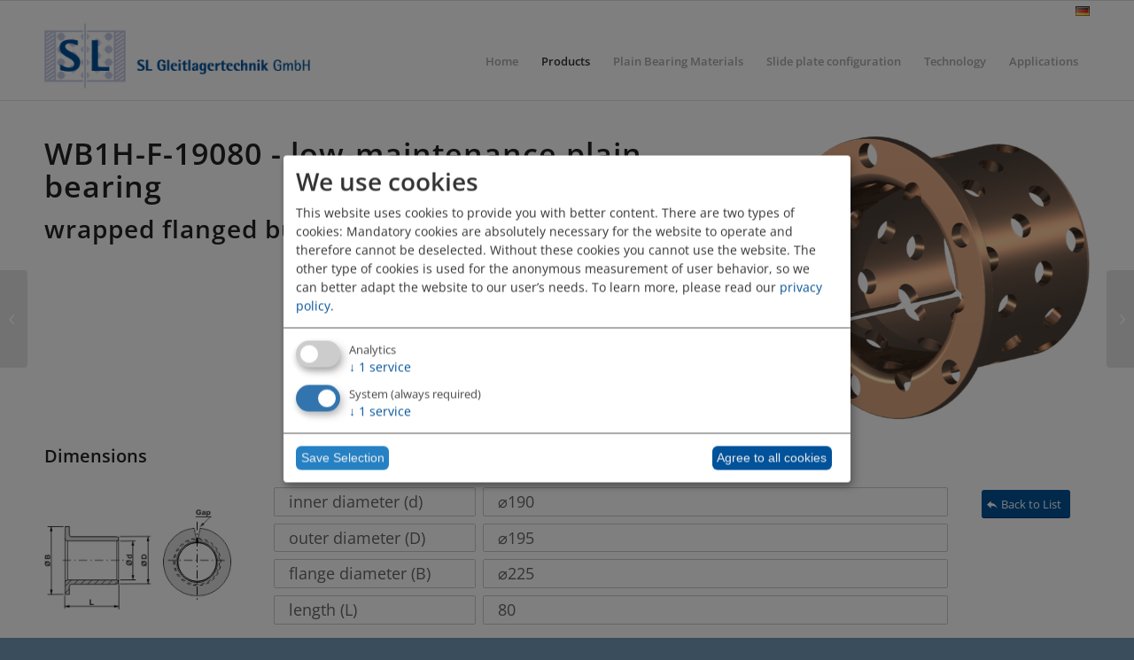

--- FILE ---
content_type: text/html; charset=UTF-8
request_url: https://www.sl-gleitlagertechnik.de/en/product/wrapped-flanged-bushing-wb1h-f/?part=19080
body_size: 9733
content:
<!DOCTYPE html>
<html lang="en-GB" prefix="og: https://ogp.me/ns#" class="html_stretched responsive av-preloader-disabled  html_header_top html_logo_left html_main_nav_header html_menu_right html_slim html_header_sticky html_header_shrinking html_mobile_menu_phone html_header_searchicon_disabled html_content_align_center html_header_unstick_top_disabled html_header_stretch_disabled html_av-overlay-side html_av-overlay-side-classic html_av-submenu-noclone html_entry_id_557 av-cookies-no-cookie-consent av-default-lightbox av-no-preview html_text_menu_active av-mobile-menu-switch-default">
<head>
<meta charset="UTF-8" />


<!-- mobile setting -->
<meta name="viewport" content="width=device-width, initial-scale=1">

<!-- Scripts/CSS and wp_head hook -->
<script>window.koko_analytics = {"tracker_url":"https:\/\/www.sl-gleitlagertechnik.de\/koko-analytics-collect.php","post_id":557,"use_cookie":0,"cookie_path":"\/","honor_dnt":true};</script><link rel="alternate" href="https://www.sl-gleitlagertechnik.de/en/product/wrapped-flanged-bushing-wb1h-f/" hreflang="en" />
<link rel="alternate" href="https://www.sl-gleitlagertechnik.de/product/gerollte-bundbuchsen-wb1h-f/" hreflang="de" />

<!-- Search Engine Optimisation by Rank Math - https://s.rankmath.com/home -->
<title>WB1H-F EN - SL Gleitlagertechnik GmbH</title>
<meta name="robots" content="follow, index, max-snippet:-1, max-video-preview:-1, max-image-preview:large"/>
<link rel="canonical" href="https://www.sl-gleitlagertechnik.de/en/product/wrapped-flanged-bushing-wb1h-f/" />
<meta property="og:locale" content="en_GB" />
<meta property="og:type" content="article" />
<meta property="og:title" content="WB1H-F EN - SL Gleitlagertechnik GmbH" />
<meta property="og:url" content="https://www.sl-gleitlagertechnik.de/en/product/wrapped-flanged-bushing-wb1h-f/" />
<meta property="og:site_name" content="SL Gleitlagertechnik GmbH" />
<meta property="og:updated_time" content="2020-11-06T11:36:07+01:00" />
<meta property="og:image" content="https://www.sl-gleitlagertechnik.de/wp-content/uploads/SL-Logo-2011-03-21.png" />
<meta property="og:image:secure_url" content="https://www.sl-gleitlagertechnik.de/wp-content/uploads/SL-Logo-2011-03-21.png" />
<meta property="og:image:width" content="1295" />
<meta property="og:image:height" content="328" />
<meta property="og:image:alt" content="WB1H-F EN" />
<meta property="og:image:type" content="image/png" />
<meta name="twitter:card" content="summary_large_image" />
<meta name="twitter:title" content="WB1H-F EN - SL Gleitlagertechnik GmbH" />
<meta name="twitter:image" content="https://www.sl-gleitlagertechnik.de/wp-content/uploads/SL-Logo-2011-03-21.png" />
<meta name="twitter:label1" content="Written by" />
<meta name="twitter:data1" content="Henry Schorradt" />
<meta name="twitter:label2" content="Time to read" />
<meta name="twitter:data2" content="Less than a minute" />
<!-- /Rank Math WordPress SEO plugin -->

<link rel='dns-prefetch' href='//s.w.org' />
<link rel="alternate" type="application/rss+xml" title="SL Gleitlagertechnik GmbH &raquo; Feed" href="https://www.sl-gleitlagertechnik.de/en/feed/" />
<link rel="alternate" type="application/rss+xml" title="SL Gleitlagertechnik GmbH &raquo; Comments Feed" href="https://www.sl-gleitlagertechnik.de/en/comments/feed/" />
<link rel='stylesheet' id='wp-block-library-css'  href='https://www.sl-gleitlagertechnik.de/wp-includes/css/dist/block-library/style.min.css?ver=6.0.11' type='text/css' media='all' />
<style id='global-styles-inline-css' type='text/css'>
body{--wp--preset--color--black: #000000;--wp--preset--color--cyan-bluish-gray: #abb8c3;--wp--preset--color--white: #ffffff;--wp--preset--color--pale-pink: #f78da7;--wp--preset--color--vivid-red: #cf2e2e;--wp--preset--color--luminous-vivid-orange: #ff6900;--wp--preset--color--luminous-vivid-amber: #fcb900;--wp--preset--color--light-green-cyan: #7bdcb5;--wp--preset--color--vivid-green-cyan: #00d084;--wp--preset--color--pale-cyan-blue: #8ed1fc;--wp--preset--color--vivid-cyan-blue: #0693e3;--wp--preset--color--vivid-purple: #9b51e0;--wp--preset--color--metallic-red: #b02b2c;--wp--preset--color--maximum-yellow-red: #edae44;--wp--preset--color--yellow-sun: #eeee22;--wp--preset--color--palm-leaf: #83a846;--wp--preset--color--aero: #7bb0e7;--wp--preset--color--old-lavender: #745f7e;--wp--preset--color--steel-teal: #5f8789;--wp--preset--color--raspberry-pink: #d65799;--wp--preset--color--medium-turquoise: #4ecac2;--wp--preset--gradient--vivid-cyan-blue-to-vivid-purple: linear-gradient(135deg,rgba(6,147,227,1) 0%,rgb(155,81,224) 100%);--wp--preset--gradient--light-green-cyan-to-vivid-green-cyan: linear-gradient(135deg,rgb(122,220,180) 0%,rgb(0,208,130) 100%);--wp--preset--gradient--luminous-vivid-amber-to-luminous-vivid-orange: linear-gradient(135deg,rgba(252,185,0,1) 0%,rgba(255,105,0,1) 100%);--wp--preset--gradient--luminous-vivid-orange-to-vivid-red: linear-gradient(135deg,rgba(255,105,0,1) 0%,rgb(207,46,46) 100%);--wp--preset--gradient--very-light-gray-to-cyan-bluish-gray: linear-gradient(135deg,rgb(238,238,238) 0%,rgb(169,184,195) 100%);--wp--preset--gradient--cool-to-warm-spectrum: linear-gradient(135deg,rgb(74,234,220) 0%,rgb(151,120,209) 20%,rgb(207,42,186) 40%,rgb(238,44,130) 60%,rgb(251,105,98) 80%,rgb(254,248,76) 100%);--wp--preset--gradient--blush-light-purple: linear-gradient(135deg,rgb(255,206,236) 0%,rgb(152,150,240) 100%);--wp--preset--gradient--blush-bordeaux: linear-gradient(135deg,rgb(254,205,165) 0%,rgb(254,45,45) 50%,rgb(107,0,62) 100%);--wp--preset--gradient--luminous-dusk: linear-gradient(135deg,rgb(255,203,112) 0%,rgb(199,81,192) 50%,rgb(65,88,208) 100%);--wp--preset--gradient--pale-ocean: linear-gradient(135deg,rgb(255,245,203) 0%,rgb(182,227,212) 50%,rgb(51,167,181) 100%);--wp--preset--gradient--electric-grass: linear-gradient(135deg,rgb(202,248,128) 0%,rgb(113,206,126) 100%);--wp--preset--gradient--midnight: linear-gradient(135deg,rgb(2,3,129) 0%,rgb(40,116,252) 100%);--wp--preset--duotone--dark-grayscale: url('#wp-duotone-dark-grayscale');--wp--preset--duotone--grayscale: url('#wp-duotone-grayscale');--wp--preset--duotone--purple-yellow: url('#wp-duotone-purple-yellow');--wp--preset--duotone--blue-red: url('#wp-duotone-blue-red');--wp--preset--duotone--midnight: url('#wp-duotone-midnight');--wp--preset--duotone--magenta-yellow: url('#wp-duotone-magenta-yellow');--wp--preset--duotone--purple-green: url('#wp-duotone-purple-green');--wp--preset--duotone--blue-orange: url('#wp-duotone-blue-orange');--wp--preset--font-size--small: 1rem;--wp--preset--font-size--medium: 1.125rem;--wp--preset--font-size--large: 1.75rem;--wp--preset--font-size--x-large: clamp(1.75rem, 3vw, 2.25rem);}body { margin: 0; }.wp-site-blocks > .alignleft { float: left; margin-right: 2em; }.wp-site-blocks > .alignright { float: right; margin-left: 2em; }.wp-site-blocks > .aligncenter { justify-content: center; margin-left: auto; margin-right: auto; }.has-black-color{color: var(--wp--preset--color--black) !important;}.has-cyan-bluish-gray-color{color: var(--wp--preset--color--cyan-bluish-gray) !important;}.has-white-color{color: var(--wp--preset--color--white) !important;}.has-pale-pink-color{color: var(--wp--preset--color--pale-pink) !important;}.has-vivid-red-color{color: var(--wp--preset--color--vivid-red) !important;}.has-luminous-vivid-orange-color{color: var(--wp--preset--color--luminous-vivid-orange) !important;}.has-luminous-vivid-amber-color{color: var(--wp--preset--color--luminous-vivid-amber) !important;}.has-light-green-cyan-color{color: var(--wp--preset--color--light-green-cyan) !important;}.has-vivid-green-cyan-color{color: var(--wp--preset--color--vivid-green-cyan) !important;}.has-pale-cyan-blue-color{color: var(--wp--preset--color--pale-cyan-blue) !important;}.has-vivid-cyan-blue-color{color: var(--wp--preset--color--vivid-cyan-blue) !important;}.has-vivid-purple-color{color: var(--wp--preset--color--vivid-purple) !important;}.has-metallic-red-color{color: var(--wp--preset--color--metallic-red) !important;}.has-maximum-yellow-red-color{color: var(--wp--preset--color--maximum-yellow-red) !important;}.has-yellow-sun-color{color: var(--wp--preset--color--yellow-sun) !important;}.has-palm-leaf-color{color: var(--wp--preset--color--palm-leaf) !important;}.has-aero-color{color: var(--wp--preset--color--aero) !important;}.has-old-lavender-color{color: var(--wp--preset--color--old-lavender) !important;}.has-steel-teal-color{color: var(--wp--preset--color--steel-teal) !important;}.has-raspberry-pink-color{color: var(--wp--preset--color--raspberry-pink) !important;}.has-medium-turquoise-color{color: var(--wp--preset--color--medium-turquoise) !important;}.has-black-background-color{background-color: var(--wp--preset--color--black) !important;}.has-cyan-bluish-gray-background-color{background-color: var(--wp--preset--color--cyan-bluish-gray) !important;}.has-white-background-color{background-color: var(--wp--preset--color--white) !important;}.has-pale-pink-background-color{background-color: var(--wp--preset--color--pale-pink) !important;}.has-vivid-red-background-color{background-color: var(--wp--preset--color--vivid-red) !important;}.has-luminous-vivid-orange-background-color{background-color: var(--wp--preset--color--luminous-vivid-orange) !important;}.has-luminous-vivid-amber-background-color{background-color: var(--wp--preset--color--luminous-vivid-amber) !important;}.has-light-green-cyan-background-color{background-color: var(--wp--preset--color--light-green-cyan) !important;}.has-vivid-green-cyan-background-color{background-color: var(--wp--preset--color--vivid-green-cyan) !important;}.has-pale-cyan-blue-background-color{background-color: var(--wp--preset--color--pale-cyan-blue) !important;}.has-vivid-cyan-blue-background-color{background-color: var(--wp--preset--color--vivid-cyan-blue) !important;}.has-vivid-purple-background-color{background-color: var(--wp--preset--color--vivid-purple) !important;}.has-metallic-red-background-color{background-color: var(--wp--preset--color--metallic-red) !important;}.has-maximum-yellow-red-background-color{background-color: var(--wp--preset--color--maximum-yellow-red) !important;}.has-yellow-sun-background-color{background-color: var(--wp--preset--color--yellow-sun) !important;}.has-palm-leaf-background-color{background-color: var(--wp--preset--color--palm-leaf) !important;}.has-aero-background-color{background-color: var(--wp--preset--color--aero) !important;}.has-old-lavender-background-color{background-color: var(--wp--preset--color--old-lavender) !important;}.has-steel-teal-background-color{background-color: var(--wp--preset--color--steel-teal) !important;}.has-raspberry-pink-background-color{background-color: var(--wp--preset--color--raspberry-pink) !important;}.has-medium-turquoise-background-color{background-color: var(--wp--preset--color--medium-turquoise) !important;}.has-black-border-color{border-color: var(--wp--preset--color--black) !important;}.has-cyan-bluish-gray-border-color{border-color: var(--wp--preset--color--cyan-bluish-gray) !important;}.has-white-border-color{border-color: var(--wp--preset--color--white) !important;}.has-pale-pink-border-color{border-color: var(--wp--preset--color--pale-pink) !important;}.has-vivid-red-border-color{border-color: var(--wp--preset--color--vivid-red) !important;}.has-luminous-vivid-orange-border-color{border-color: var(--wp--preset--color--luminous-vivid-orange) !important;}.has-luminous-vivid-amber-border-color{border-color: var(--wp--preset--color--luminous-vivid-amber) !important;}.has-light-green-cyan-border-color{border-color: var(--wp--preset--color--light-green-cyan) !important;}.has-vivid-green-cyan-border-color{border-color: var(--wp--preset--color--vivid-green-cyan) !important;}.has-pale-cyan-blue-border-color{border-color: var(--wp--preset--color--pale-cyan-blue) !important;}.has-vivid-cyan-blue-border-color{border-color: var(--wp--preset--color--vivid-cyan-blue) !important;}.has-vivid-purple-border-color{border-color: var(--wp--preset--color--vivid-purple) !important;}.has-metallic-red-border-color{border-color: var(--wp--preset--color--metallic-red) !important;}.has-maximum-yellow-red-border-color{border-color: var(--wp--preset--color--maximum-yellow-red) !important;}.has-yellow-sun-border-color{border-color: var(--wp--preset--color--yellow-sun) !important;}.has-palm-leaf-border-color{border-color: var(--wp--preset--color--palm-leaf) !important;}.has-aero-border-color{border-color: var(--wp--preset--color--aero) !important;}.has-old-lavender-border-color{border-color: var(--wp--preset--color--old-lavender) !important;}.has-steel-teal-border-color{border-color: var(--wp--preset--color--steel-teal) !important;}.has-raspberry-pink-border-color{border-color: var(--wp--preset--color--raspberry-pink) !important;}.has-medium-turquoise-border-color{border-color: var(--wp--preset--color--medium-turquoise) !important;}.has-vivid-cyan-blue-to-vivid-purple-gradient-background{background: var(--wp--preset--gradient--vivid-cyan-blue-to-vivid-purple) !important;}.has-light-green-cyan-to-vivid-green-cyan-gradient-background{background: var(--wp--preset--gradient--light-green-cyan-to-vivid-green-cyan) !important;}.has-luminous-vivid-amber-to-luminous-vivid-orange-gradient-background{background: var(--wp--preset--gradient--luminous-vivid-amber-to-luminous-vivid-orange) !important;}.has-luminous-vivid-orange-to-vivid-red-gradient-background{background: var(--wp--preset--gradient--luminous-vivid-orange-to-vivid-red) !important;}.has-very-light-gray-to-cyan-bluish-gray-gradient-background{background: var(--wp--preset--gradient--very-light-gray-to-cyan-bluish-gray) !important;}.has-cool-to-warm-spectrum-gradient-background{background: var(--wp--preset--gradient--cool-to-warm-spectrum) !important;}.has-blush-light-purple-gradient-background{background: var(--wp--preset--gradient--blush-light-purple) !important;}.has-blush-bordeaux-gradient-background{background: var(--wp--preset--gradient--blush-bordeaux) !important;}.has-luminous-dusk-gradient-background{background: var(--wp--preset--gradient--luminous-dusk) !important;}.has-pale-ocean-gradient-background{background: var(--wp--preset--gradient--pale-ocean) !important;}.has-electric-grass-gradient-background{background: var(--wp--preset--gradient--electric-grass) !important;}.has-midnight-gradient-background{background: var(--wp--preset--gradient--midnight) !important;}.has-small-font-size{font-size: var(--wp--preset--font-size--small) !important;}.has-medium-font-size{font-size: var(--wp--preset--font-size--medium) !important;}.has-large-font-size{font-size: var(--wp--preset--font-size--large) !important;}.has-x-large-font-size{font-size: var(--wp--preset--font-size--x-large) !important;}
</style>
<link rel='stylesheet' id='contact-form-7-css'  href='https://www.sl-gleitlagertechnik.de/wp-content/plugins/contact-form-7/includes/css/styles.css?ver=5.6.4' type='text/css' media='all' />
<style id='contact-form-7-inline-css' type='text/css'>
.wpcf7 .wpcf7-recaptcha iframe {margin-bottom: 0;}.wpcf7 .wpcf7-recaptcha[data-align="center"] > div {margin: 0 auto;}.wpcf7 .wpcf7-recaptcha[data-align="right"] > div {margin: 0 0 0 auto;}
</style>
<link rel='stylesheet' id='slcontent-css-css'  href='https://www.sl-gleitlagertechnik.de/wp-content/plugins/sl-content/css/style.css?ver=1639923326' type='text/css' media='all' />
<link rel='stylesheet' id='klaro-style-css'  href='https://www.sl-gleitlagertechnik.de/wp-content/plugins/sltheme/css/klaro.css?ver=20201026a' type='text/css' media='' />
<link rel='stylesheet' id='avia-merged-styles-css'  href='https://www.sl-gleitlagertechnik.de/wp-content/uploads/dynamic_avia/avia-merged-styles-83f1d4f4972941a065311402e55fa614---6388b8112eecd.css' type='text/css' media='all' />
<script type='text/javascript' src='https://www.sl-gleitlagertechnik.de/wp-includes/js/jquery/jquery.min.js?ver=3.6.0' id='jquery-core-js'></script>
<script type='text/javascript' src='https://www.sl-gleitlagertechnik.de/wp-includes/js/jquery/jquery-migrate.min.js?ver=3.3.2' id='jquery-migrate-js'></script>
<script type='text/javascript' src='https://www.sl-gleitlagertechnik.de/wp-content/plugins/sltheme/js/theme.js?ver=20200814' id='themescript-js-js'></script>
<script type='text/javascript' src='https://www.sl-gleitlagertechnik.de/wp-content/plugins/sltheme/js/klaro.config.js?ver=20201026' id='klaro.config-js'></script>
<script type='text/javascript' src='https://www.sl-gleitlagertechnik.de/wp-content/plugins/sltheme/js/klaro.js?ver=20201026' id='klaro-js'></script>
<link rel="https://api.w.org/" href="https://www.sl-gleitlagertechnik.de/wp-json/" /><link rel="EditURI" type="application/rsd+xml" title="RSD" href="https://www.sl-gleitlagertechnik.de/xmlrpc.php?rsd" />
<link rel="wlwmanifest" type="application/wlwmanifest+xml" href="https://www.sl-gleitlagertechnik.de/wp-includes/wlwmanifest.xml" /> 
<meta name="generator" content="WordPress 6.0.11" />
<link rel='shortlink' href='https://www.sl-gleitlagertechnik.de/?p=557' />
<link rel="alternate" type="application/json+oembed" href="https://www.sl-gleitlagertechnik.de/wp-json/oembed/1.0/embed?url=https%3A%2F%2Fwww.sl-gleitlagertechnik.de%2Fen%2Fproduct%2Fwrapped-flanged-bushing-wb1h-f%2F" />
<link rel="alternate" type="text/xml+oembed" href="https://www.sl-gleitlagertechnik.de/wp-json/oembed/1.0/embed?url=https%3A%2F%2Fwww.sl-gleitlagertechnik.de%2Fen%2Fproduct%2Fwrapped-flanged-bushing-wb1h-f%2F&#038;format=xml" />
<link rel="profile" href="http://gmpg.org/xfn/11" />
<link rel="alternate" type="application/rss+xml" title="SL Gleitlagertechnik GmbH RSS2 Feed" href="https://www.sl-gleitlagertechnik.de/en/feed/" />
<link rel="pingback" href="https://www.sl-gleitlagertechnik.de/xmlrpc.php" />
<!--[if lt IE 9]><script src="https://www.sl-gleitlagertechnik.de/wp-content/themes/sltheme/js/html5shiv.js"></script><![endif]-->
<link rel="icon" href="/wp-content/uploads/favicon.png" type="image/png">
<!-- Google Tag Manager -->
<script type='text/plain' data-type='application/javascript' data-name='analyse'>(function(w,d,s,l,i){w[l]=w[l]||[];w[l].push({'gtm.start':
new Date().getTime(),event:'gtm.js'});var f=d.getElementsByTagName(s)[0],
j=d.createElement(s),dl=l!='dataLayer'?'&l='+l:'';j.async=true;j.src=
'https://www.googletagmanager.com/gtm.js?id='+i+dl;f.parentNode.insertBefore(j,f);
})(window,document,'script','dataLayer','GTM-PT9JPLX');</script>
<!-- End Google Tag Manager -->        <meta property="og:image" content="https://www.sl-gleitlagertechnik.de/wp-content/plugins/sl-content/images/facebook_profil.png">
        <meta property="og:country-name" content="Germany">
        <meta property="og:type" content="website">
        <meta property="og:title" content="Sl Gleitlagertechnik GmbH">
                    <meta property="og:locale" content="en_GB" />
            <meta property="og:url" content="https://www.sl-gleitlagertechnik.de/en/">
            <meta property="og:site_name" content="SL Gleitlagertechnik GmbH - individual flexible customer specific">
            <meta property="og:description" content="The company SL Gleitlagertechnik GmbH supplies plain bearings and other sliding elements according to customer specifications for various applications. The applications range from rolling mills and turbines, general mechanical and plant engineering to wind power plants and hydraulic steel construction.">
                <meta property="og:latidude" content="50.785454">
        <meta property="og:longitude" content="8.7637">
        <meta property="og:street-adress" content="Zu den Sandbeeten 11">
        <meta property="og:region" content="Hessen">
        <meta property="og:postal-code" content="35043">
        <meta property="og:locality" content="Marburg">

        <meta property="og:email" content="info@sl-gleitlagertechnik.de">
        <meta property="og:phone_number" content="+496421948600">
        
<!-- To speed up the rendering and to display the site as fast as possible to the user we include some styles and scripts for above the fold content inline -->
<script type="text/javascript">'use strict';var avia_is_mobile=!1;if(/Android|webOS|iPhone|iPad|iPod|BlackBerry|IEMobile|Opera Mini/i.test(navigator.userAgent)&&'ontouchstart' in document.documentElement){avia_is_mobile=!0;document.documentElement.className+=' avia_mobile '}
else{document.documentElement.className+=' avia_desktop '};document.documentElement.className+=' js_active ';(function(){var e=['-webkit-','-moz-','-ms-',''],n='',o=!1,a=!1;for(var t in e){if(e[t]+'transform' in document.documentElement.style){o=!0;n=e[t]+'transform'};if(e[t]+'perspective' in document.documentElement.style){a=!0}};if(o){document.documentElement.className+=' avia_transform '};if(a){document.documentElement.className+=' avia_transform3d '};if(typeof document.getElementsByClassName=='function'&&typeof document.documentElement.getBoundingClientRect=='function'&&avia_is_mobile==!1){if(n&&window.innerHeight>0){setTimeout(function(){var e=0,o={},a=0,t=document.getElementsByClassName('av-parallax'),i=window.pageYOffset||document.documentElement.scrollTop;for(e=0;e<t.length;e++){t[e].style.top='0px';o=t[e].getBoundingClientRect();a=Math.ceil((window.innerHeight+i-o.top)*0.3);t[e].style[n]='translate(0px, '+a+'px)';t[e].style.top='auto';t[e].className+=' enabled-parallax '}},50)}}})();</script>		<style type="text/css" id="wp-custom-css">
			html[lang="de-DE"] .en-cookie { display: none !important; }
html[lang="en-GB"] .de-cookie { display: none !important; }
html[lang="en-US"] .de-cookie { display: none !important; }


/*--------------------------------*/

/* Header widget */

/*--------------------------------*/


/* Widget text and background */
body #header #header_main .widget {
    line-height: 14px;
		padding: 5px 50px;
		width: 100%;
		max-width: 1280px;
		margin: 0 auto;
		display: flex;
		justify-content: flex-end;
		align-items: flex-end;
		flex-direction: row;
		align-content: flex-end;
}

/* Widget title */
body #header #header_main .widget h3.widgettitle {
}


/* Widget link */
body #header.header_color #header_main .widget a {
}

body #header.header_color #header_main .widget a:hover {
}

body #header #header_main .widget ul{
	margin: 0 0 0 auto;
	width: auto;
}
body #header #header_main .widget ul li {
	float: left;
	display: block;
}

body .fullsize .template-blog .post .entry-content-wrapper > *, body .fullsize .template-blog .post .entry-content-wrapper { max-width: 100%; }		</style>
		<style type='text/css'>
@font-face {font-family: 'entypo-fontello'; font-weight: normal; font-style: normal; font-display: auto;
src: url('https://www.sl-gleitlagertechnik.de/wp-content/themes/sltheme/config-templatebuilder/avia-template-builder/assets/fonts/entypo-fontello.woff2') format('woff2'),
url('https://www.sl-gleitlagertechnik.de/wp-content/themes/sltheme/config-templatebuilder/avia-template-builder/assets/fonts/entypo-fontello.woff') format('woff'),
url('https://www.sl-gleitlagertechnik.de/wp-content/themes/sltheme/config-templatebuilder/avia-template-builder/assets/fonts/entypo-fontello.ttf') format('truetype'),
url('https://www.sl-gleitlagertechnik.de/wp-content/themes/sltheme/config-templatebuilder/avia-template-builder/assets/fonts/entypo-fontello.svg#entypo-fontello') format('svg'),
url('https://www.sl-gleitlagertechnik.de/wp-content/themes/sltheme/config-templatebuilder/avia-template-builder/assets/fonts/entypo-fontello.eot'),
url('https://www.sl-gleitlagertechnik.de/wp-content/themes/sltheme/config-templatebuilder/avia-template-builder/assets/fonts/entypo-fontello.eot?#iefix') format('embedded-opentype');
} #top .avia-font-entypo-fontello, body .avia-font-entypo-fontello, html body [data-av_iconfont='entypo-fontello']:before{ font-family: 'entypo-fontello'; }
</style>
</head>

<body id="top" class="product-template-default single single-product postid-557 stretched rtl_columns av-curtain-numeric opensans-custom opensans  product-wrapped-flanged-bushing-wb1h-f avia-responsive-images-support" itemscope="itemscope" itemtype="https://schema.org/WebPage" >

	<svg xmlns="http://www.w3.org/2000/svg" viewBox="0 0 0 0" width="0" height="0" focusable="false" role="none" style="visibility: hidden; position: absolute; left: -9999px; overflow: hidden;" ><defs><filter id="wp-duotone-dark-grayscale"><feColorMatrix color-interpolation-filters="sRGB" type="matrix" values=" .299 .587 .114 0 0 .299 .587 .114 0 0 .299 .587 .114 0 0 .299 .587 .114 0 0 " /><feComponentTransfer color-interpolation-filters="sRGB" ><feFuncR type="table" tableValues="0 0.49803921568627" /><feFuncG type="table" tableValues="0 0.49803921568627" /><feFuncB type="table" tableValues="0 0.49803921568627" /><feFuncA type="table" tableValues="1 1" /></feComponentTransfer><feComposite in2="SourceGraphic" operator="in" /></filter></defs></svg><svg xmlns="http://www.w3.org/2000/svg" viewBox="0 0 0 0" width="0" height="0" focusable="false" role="none" style="visibility: hidden; position: absolute; left: -9999px; overflow: hidden;" ><defs><filter id="wp-duotone-grayscale"><feColorMatrix color-interpolation-filters="sRGB" type="matrix" values=" .299 .587 .114 0 0 .299 .587 .114 0 0 .299 .587 .114 0 0 .299 .587 .114 0 0 " /><feComponentTransfer color-interpolation-filters="sRGB" ><feFuncR type="table" tableValues="0 1" /><feFuncG type="table" tableValues="0 1" /><feFuncB type="table" tableValues="0 1" /><feFuncA type="table" tableValues="1 1" /></feComponentTransfer><feComposite in2="SourceGraphic" operator="in" /></filter></defs></svg><svg xmlns="http://www.w3.org/2000/svg" viewBox="0 0 0 0" width="0" height="0" focusable="false" role="none" style="visibility: hidden; position: absolute; left: -9999px; overflow: hidden;" ><defs><filter id="wp-duotone-purple-yellow"><feColorMatrix color-interpolation-filters="sRGB" type="matrix" values=" .299 .587 .114 0 0 .299 .587 .114 0 0 .299 .587 .114 0 0 .299 .587 .114 0 0 " /><feComponentTransfer color-interpolation-filters="sRGB" ><feFuncR type="table" tableValues="0.54901960784314 0.98823529411765" /><feFuncG type="table" tableValues="0 1" /><feFuncB type="table" tableValues="0.71764705882353 0.25490196078431" /><feFuncA type="table" tableValues="1 1" /></feComponentTransfer><feComposite in2="SourceGraphic" operator="in" /></filter></defs></svg><svg xmlns="http://www.w3.org/2000/svg" viewBox="0 0 0 0" width="0" height="0" focusable="false" role="none" style="visibility: hidden; position: absolute; left: -9999px; overflow: hidden;" ><defs><filter id="wp-duotone-blue-red"><feColorMatrix color-interpolation-filters="sRGB" type="matrix" values=" .299 .587 .114 0 0 .299 .587 .114 0 0 .299 .587 .114 0 0 .299 .587 .114 0 0 " /><feComponentTransfer color-interpolation-filters="sRGB" ><feFuncR type="table" tableValues="0 1" /><feFuncG type="table" tableValues="0 0.27843137254902" /><feFuncB type="table" tableValues="0.5921568627451 0.27843137254902" /><feFuncA type="table" tableValues="1 1" /></feComponentTransfer><feComposite in2="SourceGraphic" operator="in" /></filter></defs></svg><svg xmlns="http://www.w3.org/2000/svg" viewBox="0 0 0 0" width="0" height="0" focusable="false" role="none" style="visibility: hidden; position: absolute; left: -9999px; overflow: hidden;" ><defs><filter id="wp-duotone-midnight"><feColorMatrix color-interpolation-filters="sRGB" type="matrix" values=" .299 .587 .114 0 0 .299 .587 .114 0 0 .299 .587 .114 0 0 .299 .587 .114 0 0 " /><feComponentTransfer color-interpolation-filters="sRGB" ><feFuncR type="table" tableValues="0 0" /><feFuncG type="table" tableValues="0 0.64705882352941" /><feFuncB type="table" tableValues="0 1" /><feFuncA type="table" tableValues="1 1" /></feComponentTransfer><feComposite in2="SourceGraphic" operator="in" /></filter></defs></svg><svg xmlns="http://www.w3.org/2000/svg" viewBox="0 0 0 0" width="0" height="0" focusable="false" role="none" style="visibility: hidden; position: absolute; left: -9999px; overflow: hidden;" ><defs><filter id="wp-duotone-magenta-yellow"><feColorMatrix color-interpolation-filters="sRGB" type="matrix" values=" .299 .587 .114 0 0 .299 .587 .114 0 0 .299 .587 .114 0 0 .299 .587 .114 0 0 " /><feComponentTransfer color-interpolation-filters="sRGB" ><feFuncR type="table" tableValues="0.78039215686275 1" /><feFuncG type="table" tableValues="0 0.94901960784314" /><feFuncB type="table" tableValues="0.35294117647059 0.47058823529412" /><feFuncA type="table" tableValues="1 1" /></feComponentTransfer><feComposite in2="SourceGraphic" operator="in" /></filter></defs></svg><svg xmlns="http://www.w3.org/2000/svg" viewBox="0 0 0 0" width="0" height="0" focusable="false" role="none" style="visibility: hidden; position: absolute; left: -9999px; overflow: hidden;" ><defs><filter id="wp-duotone-purple-green"><feColorMatrix color-interpolation-filters="sRGB" type="matrix" values=" .299 .587 .114 0 0 .299 .587 .114 0 0 .299 .587 .114 0 0 .299 .587 .114 0 0 " /><feComponentTransfer color-interpolation-filters="sRGB" ><feFuncR type="table" tableValues="0.65098039215686 0.40392156862745" /><feFuncG type="table" tableValues="0 1" /><feFuncB type="table" tableValues="0.44705882352941 0.4" /><feFuncA type="table" tableValues="1 1" /></feComponentTransfer><feComposite in2="SourceGraphic" operator="in" /></filter></defs></svg><svg xmlns="http://www.w3.org/2000/svg" viewBox="0 0 0 0" width="0" height="0" focusable="false" role="none" style="visibility: hidden; position: absolute; left: -9999px; overflow: hidden;" ><defs><filter id="wp-duotone-blue-orange"><feColorMatrix color-interpolation-filters="sRGB" type="matrix" values=" .299 .587 .114 0 0 .299 .587 .114 0 0 .299 .587 .114 0 0 .299 .587 .114 0 0 " /><feComponentTransfer color-interpolation-filters="sRGB" ><feFuncR type="table" tableValues="0.098039215686275 1" /><feFuncG type="table" tableValues="0 0.66274509803922" /><feFuncB type="table" tableValues="0.84705882352941 0.41960784313725" /><feFuncA type="table" tableValues="1 1" /></feComponentTransfer><feComposite in2="SourceGraphic" operator="in" /></filter></defs></svg>
	<div id='wrap_all'>

	
<header id='header' class='all_colors header_color light_bg_color  av_header_top av_logo_left av_main_nav_header av_menu_right av_slim av_header_sticky av_header_shrinking av_header_stretch_disabled av_mobile_menu_phone av_header_searchicon_disabled av_header_unstick_top_disabled av_bottom_nav_disabled  av_header_border_disabled'  role="banner" itemscope="itemscope" itemtype="https://schema.org/WPHeader" >

		<div  id='header_main' class='container_wrap container_wrap_logo'>

        <div id="polylang-3" class="widget clearfix widget_polylang"><ul>
	<li class="lang-item lang-item-5 lang-item-de lang-item-first"><a  lang="de-DE" hreflang="de-DE" href="https://www.sl-gleitlagertechnik.de/product/gerollte-bundbuchsen-wb1h-f/?part=19080"><img src="[data-uri]" alt="Deutsch" width="16" height="11" style="width: 16px; height: 11px;" /></a></li>
</ul>
</div><div class='container av-logo-container'><div class='inner-container'><span class='logo avia-standard-logo'><a href='https://www.sl-gleitlagertechnik.de/en/' class=''><img src="/wp-content/uploads/bildwortlogo-300x76.png" height="100" width="300" alt='SL Gleitlagertechnik GmbH' title='' /></a></span><nav class='main_menu' data-selectname='Select a page'  role="navigation" itemscope="itemscope" itemtype="https://schema.org/SiteNavigationElement" ><div class="avia-menu av-main-nav-wrap"><ul role="menu" class="menu av-main-nav" id="avia-menu"><li role="menuitem" id="menu-item-62" class="menu-item menu-item-type-post_type menu-item-object-page menu-item-top-level menu-item-top-level-1"><a href="https://www.sl-gleitlagertechnik.de/en/" itemprop="url" tabindex="0"><span class="avia-bullet"></span><span class="avia-menu-text">Home</span><span class="avia-menu-fx"><span class="avia-arrow-wrap"><span class="avia-arrow"></span></span></span></a></li>
<li role="menuitem" id="menu-item-617" class="menu-item menu-item-type-post_type menu-item-object-page current-menu-ancestor current-menu-parent current_page_parent current_page_ancestor menu-item-has-children menu-item-top-level menu-item-top-level-2"><a href="https://www.sl-gleitlagertechnik.de/en/products/" itemprop="url" tabindex="0"><span class="avia-bullet"></span><span class="avia-menu-text">Products</span><span class="avia-menu-fx"><span class="avia-arrow-wrap"><span class="avia-arrow"></span></span></span></a>


<ul class="sub-menu">
	<li role="menuitem" id="menu-item-906" class="menu-item menu-item-type-post_type menu-item-object-product"><a href="https://www.sl-gleitlagertechnik.de/en/product/bearing-bushes-slb/" itemprop="url" tabindex="0"><span class="avia-bullet"></span><span class="avia-menu-text">SLB Plain Bearing Bushing</span></a></li>
	<li role="menuitem" id="menu-item-907" class="menu-item menu-item-type-post_type menu-item-object-product"><a href="https://www.sl-gleitlagertechnik.de/en/product/flanged-bearing-bushes-slbf/" itemprop="url" tabindex="0"><span class="avia-bullet"></span><span class="avia-menu-text">SLBF Flanged Plain Bearing Bushing</span></a></li>
	<li role="menuitem" id="menu-item-910" class="menu-item menu-item-type-post_type menu-item-object-product"><a href="https://www.sl-gleitlagertechnik.de/en/product/washer-slw/" itemprop="url" tabindex="0"><span class="avia-bullet"></span><span class="avia-menu-text">SLW washer</span></a></li>
	<li role="menuitem" id="menu-item-908" class="menu-item menu-item-type-post_type menu-item-object-product"><a href="https://www.sl-gleitlagertechnik.de/en/product/bearing-bushes-slsm-c/" itemprop="url" tabindex="0"><span class="avia-bullet"></span><span class="avia-menu-text">SLSM-C Plain Bearing Bushings</span></a></li>
	<li role="menuitem" id="menu-item-909" class="menu-item menu-item-type-post_type menu-item-object-product"><a href="https://www.sl-gleitlagertechnik.de/en/product/flanged-bearing-bushes-slsm-f/" itemprop="url" tabindex="0"><span class="avia-bullet"></span><span class="avia-menu-text">SLSM-F Flanged Plain Bearing Bushings</span></a></li>
	<li role="menuitem" id="menu-item-911" class="menu-item menu-item-type-post_type menu-item-object-product"><a href="https://www.sl-gleitlagertechnik.de/en/product/wrapped-bushings-so2-c/" itemprop="url" tabindex="0"><span class="avia-bullet"></span><span class="avia-menu-text">SO2-C Wrapped Bushing</span></a></li>
	<li role="menuitem" id="menu-item-912" class="menu-item menu-item-type-post_type menu-item-object-product"><a href="https://www.sl-gleitlagertechnik.de/en/product/wrapped-bushings-sp2-c/" itemprop="url" tabindex="0"><span class="avia-bullet"></span><span class="avia-menu-text">SP2-C Wrapped Bushing</span></a></li>
	<li role="menuitem" id="menu-item-913" class="menu-item menu-item-type-post_type menu-item-object-product"><a href="https://www.sl-gleitlagertechnik.de/en/product/wrapped-flanged-bushing-sp2-f/" itemprop="url" tabindex="0"><span class="avia-bullet"></span><span class="avia-menu-text">SP2-F Wrapped Flanged Bushing</span></a></li>
	<li role="menuitem" id="menu-item-914" class="menu-item menu-item-type-post_type menu-item-object-product"><a href="https://www.sl-gleitlagertechnik.de/en/product/wrapped-bushings-wb1h-c/" itemprop="url" tabindex="0"><span class="avia-bullet"></span><span class="avia-menu-text">WB1H-C Wrapped Bushing</span></a></li>
	<li role="menuitem" id="menu-item-915" class="menu-item menu-item-type-post_type menu-item-object-product current-menu-item"><a href="https://www.sl-gleitlagertechnik.de/en/product/wrapped-flanged-bushing-wb1h-f/" itemprop="url" tabindex="0"><span class="avia-bullet"></span><span class="avia-menu-text">WB1H-F Wrapped Flanged Bushing</span></a></li>
	<li role="menuitem" id="menu-item-916" class="menu-item menu-item-type-post_type menu-item-object-product"><a href="https://www.sl-gleitlagertechnik.de/en/product/wrapped-bushings-wb1r-c/" itemprop="url" tabindex="0"><span class="avia-bullet"></span><span class="avia-menu-text">WB1R-C Wrapped Bushing</span></a></li>
	<li role="menuitem" id="menu-item-917" class="menu-item menu-item-type-post_type menu-item-object-product"><a href="https://www.sl-gleitlagertechnik.de/en/product/wrapped-flanged-bushing-wb1r-f/" itemprop="url" tabindex="0"><span class="avia-bullet"></span><span class="avia-menu-text">WB1R-F Wrapped Flanged Bushing</span></a></li>
	<li role="menuitem" id="menu-item-1851" class="menu-item menu-item-type-post_type menu-item-object-product"><a href="https://www.sl-gleitlagertechnik.de/en/product/flat-wear-plate-glp/" itemprop="url" tabindex="0"><span class="avia-bullet"></span><span class="avia-menu-text">GLP flat wear plate</span></a></li>
</ul>
</li>
<li role="menuitem" id="menu-item-599" class="menu-item menu-item-type-post_type menu-item-object-page menu-item-has-children menu-item-top-level menu-item-top-level-3"><a href="https://www.sl-gleitlagertechnik.de/en/plain-bearing-materials/" itemprop="url" tabindex="0"><span class="avia-bullet"></span><span class="avia-menu-text">Plain Bearing Materials</span><span class="avia-menu-fx"><span class="avia-arrow-wrap"><span class="avia-arrow"></span></span></span></a>


<ul class="sub-menu">
	<li role="menuitem" id="menu-item-601" class="menu-item menu-item-type-post_type menu-item-object-materialgroup"><a href="https://www.sl-gleitlagertechnik.de/en/materialgroup/slgl5001-selflubricating-bearing/" itemprop="url" tabindex="0"><span class="avia-bullet"></span><span class="avia-menu-text">SLGL 5001</span></a></li>
	<li role="menuitem" id="menu-item-604" class="menu-item menu-item-type-post_type menu-item-object-materialgroup"><a href="https://www.sl-gleitlagertechnik.de/en/materialgroup/slsm1002-sintered-bronze-bearing/" itemprop="url" tabindex="0"><span class="avia-bullet"></span><span class="avia-menu-text">SLSM 1002</span></a></li>
	<li role="menuitem" id="menu-item-602" class="menu-item menu-item-type-post_type menu-item-object-materialgroup"><a href="https://www.sl-gleitlagertechnik.de/en/materialgroup/slni3001-sintered-nickel-bearing/" itemprop="url" tabindex="0"><span class="avia-bullet"></span><span class="avia-menu-text">SLNI 3001</span></a></li>
	<li role="menuitem" id="menu-item-600" class="menu-item menu-item-type-post_type menu-item-object-materialgroup"><a href="https://www.sl-gleitlagertechnik.de/en/materialgroup/slfe3002-sintered-iron-bearing/" itemprop="url" tabindex="0"><span class="avia-bullet"></span><span class="avia-menu-text">SLFE 3002</span></a></li>
	<li role="menuitem" id="menu-item-606" class="menu-item menu-item-type-post_type menu-item-object-materialgroup"><a href="https://www.sl-gleitlagertechnik.de/en/materialgroup/slsp2-steel-sintered-bronze-ptfe/" itemprop="url" tabindex="0"><span class="avia-bullet"></span><span class="avia-menu-text">SLSP 2</span></a></li>
	<li role="menuitem" id="menu-item-605" class="menu-item menu-item-type-post_type menu-item-object-materialgroup"><a href="https://www.sl-gleitlagertechnik.de/en/materialgroup/slso2-steel-sintered-bronze-pom/" itemprop="url" tabindex="0"><span class="avia-bullet"></span><span class="avia-menu-text">SLSO 2</span></a></li>
	<li role="menuitem" id="menu-item-607" class="menu-item menu-item-type-post_type menu-item-object-materialgroup"><a href="https://www.sl-gleitlagertechnik.de/en/materialgroup/slwb1h-wrapped-bronze-lubrication-holes/" itemprop="url" tabindex="0"><span class="avia-bullet"></span><span class="avia-menu-text">SLWB 1H</span></a></li>
	<li role="menuitem" id="menu-item-608" class="menu-item menu-item-type-post_type menu-item-object-materialgroup"><a href="https://www.sl-gleitlagertechnik.de/en/materialgroup/slwb1r-wrapped-bronze-lubrication-pockets/" itemprop="url" tabindex="0"><span class="avia-bullet"></span><span class="avia-menu-text">SLWB 1R</span></a></li>
	<li role="menuitem" id="menu-item-603" class="menu-item menu-item-type-post_type menu-item-object-materialgroup"><a href="https://www.sl-gleitlagertechnik.de/en/materialgroup/slpib-bronze-plain-bearing/" itemprop="url" tabindex="0"><span class="avia-bullet"></span><span class="avia-menu-text">SLPI B</span></a></li>
</ul>
</li>
<li role="menuitem" id="menu-item-1616" class="menu-item menu-item-type-post_type menu-item-object-page menu-item-top-level menu-item-top-level-4"><a href="https://www.sl-gleitlagertechnik.de/en/app/" itemprop="url" tabindex="0"><span class="avia-bullet"></span><span class="avia-menu-text">Slide plate configuration</span><span class="avia-menu-fx"><span class="avia-arrow-wrap"><span class="avia-arrow"></span></span></span></a></li>
<li role="menuitem" id="menu-item-213" class="menu-item menu-item-type-post_type menu-item-object-page menu-item-top-level menu-item-top-level-5"><a href="https://www.sl-gleitlagertechnik.de/en/technology/" itemprop="url" tabindex="0"><span class="avia-bullet"></span><span class="avia-menu-text">Technology</span><span class="avia-menu-fx"><span class="avia-arrow-wrap"><span class="avia-arrow"></span></span></span></a></li>
<li role="menuitem" id="menu-item-137" class="menu-item menu-item-type-post_type menu-item-object-page menu-item-top-level menu-item-top-level-6"><a href="https://www.sl-gleitlagertechnik.de/en/applications/" itemprop="url" tabindex="0"><span class="avia-bullet"></span><span class="avia-menu-text">Applications</span><span class="avia-menu-fx"><span class="avia-arrow-wrap"><span class="avia-arrow"></span></span></span></a></li>
<li class="av-burger-menu-main menu-item-avia-special ">
	        			<a href="#" aria-label="Menu" aria-hidden="false">
							<span class="av-hamburger av-hamburger--spin av-js-hamburger">
								<span class="av-hamburger-box">
						          <span class="av-hamburger-inner"></span>
						          <strong>Menu</strong>
								</span>
							</span>
							<span class="avia_hidden_link_text">Menu</span>
						</a>
	        		   </li></ul></div></nav></div> </div> 
		<!-- end container_wrap-->
		</div>
		<div class='header_bg'></div>

<!-- end header -->
</header>

	<div id='main' class='all_colors' data-scroll-offset='88'>

	
		<div class='container_wrap container_wrap_first main_color fullsize'>

			<div class='container'>

				<main class='template-page content  av-content-full alpha units'  role="main" itemprop="mainContentOfPage" >

                    
		<article class='post-entry post-entry-type-product post-entry-557'  itemscope="itemscope" itemtype="https://schema.org/CreativeWork" >
                            <div class="productdetails entry-content-wrapper clearfix">
                    <div class="entry-content"  itemprop="text" >                    <div class="materialgroup__header">
                        <div class="content">
                            <h1>WB1H-F-19080 - low-maintenance plain bearing</h1><h2>wrapped flanged bushing with lubrication holes</h2>                        </div>
                        <div class="image">
                            <img src="https://www.sl-gleitlagertechnik.de/wp-content/uploads/gleitlager-bundbuchse-wb1h-gr_ergebnis.png" alt="WB1H-F wrapped flanged bushings" title="WB1H-F wrapped flanged bushings" />
                        </div>
                    </div>

                    <h3>Dimensions</h3>

                    <div class="dimensions datablock">
                        <div class="blueprint">
                                                            <img src="https://www.sl-gleitlagertechnik.de/wp-content/uploads/gerollte-Bundbuchse-wb-en.png" alt="WB1H-F wrapped flanged bushings" title="WB1H-F wrapped flanged bushings" />
                                                    </div>
                        <div class="data">
                            <dl>
                                                                <dt>inner diameter (d)</dt>
                                <dd>⌀190</dd>
                                                                <dt>outer diameter (D)</dt>
                                <dd>⌀195</dd>
                                                                <dt>flange diameter (B)</dt>
                                <dd>⌀225</dd>
                                                                <dt>length (L)</dt>
                                <dd>80</dd>
                                                            </dl>
                        </div>
                        <div class="listlink">
                            <div  class='avia-button-wrap av-kcrflvgt-d71b325d79501fa3797dd0b1a9c4b17c-wrap avia-button-center ' ><a href='https://www.sl-gleitlagertechnik.de/en/product/wrapped-flanged-bushing-wb1h-f/'  class='avia-button av-kcrflvgt-d71b325d79501fa3797dd0b1a9c4b17c avia-icon_select-yes-left-icon avia-size-small avia-position-center avia-color-theme-color' ><span class='avia_button_icon avia_button_icon_left' aria-hidden='true' data-av_icon='' data-av_iconfont='entypo-fontello'></span><span class='avia_iconbox_title' >Back to List</span></a></div>                        </div>
                    </div>

                    
                                        <h3>Recommended fitting</h3>

                    <div class="fitting datablock">
                        <div class="data">
                            <dl>
                                <dt>shaft</dt>
                                <dd><ul><li>f7</li></ul></dd>

                                <dt>housing</dt>
                                <dd><ul><li>H7</li></ul></dd>
                            </dl>
                        </div>
                    </div>
                    
                                            <h3>Material Group</h3>
                        <div class="materialgroups infoblock">
                                                                    <div class="materialgroup__item" data-link="https://www.sl-gleitlagertechnik.de/en/materialgroup/slwb1h-wrapped-bronze-lubrication-holes/">
                    <div class="image">
                        <img src="https://www.sl-gleitlagertechnik.de/wp-content/uploads/slwb-1h-cb-tr-1.png" alt="SLWB 1H - Bronze Plain Bearing" title="SLWB 1H - Bronze Plain Bearing" />
                    </div>
                    <div class="content">
                        <h2>SL-Wrapped Bronze With Lubrication Holes</h2>
                        <p>wrapped tin bronze with lubrication holes, which serves as a lubricant reservoir</p>
                    </div>
                    <div class="action">
                        <div  class='avia-button-wrap av-kcrflvgt-59dd1cb07d0dbc6b6da3040d1bd7ac98-wrap avia-button-center ' ><a href='https://www.sl-gleitlagertechnik.de/en/materialgroup/slwb1h-wrapped-bronze-lubrication-holes/'  class='avia-button av-kcrflvgt-59dd1cb07d0dbc6b6da3040d1bd7ac98 avia-icon_select-yes-right-icon avia-size-small avia-position-center avia-color-theme-color' ><span class='avia_iconbox_title' >Details</span><span class='avia_button_icon avia_button_icon_right' aria-hidden='true' data-av_icon='' data-av_iconfont='entypo-fontello'></span></a></div>                    </div>
                </div>
                                                                            </div>
                    
                                        <h3>Material: CuSn8</h3>
                    <div class="material infoblock">
                        <div class="data">
                            <p>also with different alloys available upon request</p>
                        </div>
                    </div>
                    
                    <h3>Application Data</h3>

                    <div class="application datablock">
                        <div class="data">
                            <dl>
                                <dt>max. load<br />
                                    <span class="info">pay attention to the max. PV value</span>
                                </dt>
                                <dd>
                                    <ul>
                                        <li>1824 kN</li>
                                        <li>stat.</li>
                                    </ul>
                                    <ul>
                                        <li>608 kN</li>
                                        <li>dyn.</li>
                                    </ul>
                                </dd>
                                <dt>max. sliding velocity<br />
                                    <span class="info">pay attention to the max. PV value</span>
                                </dt>
                                <dd><ul><li>grease lubricated</li><li>2,5 m/s</li></ul></dd>

                                <dt>max. PV value</dt>
                                <dd><ul><li>grease lubricated</li><li>2,8 MPa m/s</li></ul></dd>

                                <dt>temperature range</dt>
                                <dd><ul><li>-40 up to +150 °C</li></ul></dd>
                            </dl>
                        </div>
                    </div>

                    </div>                </div>

            		</article><!--end post-entry-->



				<!--end content-->
				</main>

			</div><!--end container-->

		</div><!-- close default .container_wrap element -->



<div class="footer-page-content footer_color" id="footer-page"><div   class='main_color container_wrap_first container_wrap fullsize'  ><div class='container av-section-cont-open' ><main  role="main" itemprop="mainContentOfPage"  class='template-page content  av-content-full alpha units'><div class='post-entry post-entry-type-page post-entry-557'><div class='entry-content-wrapper clearfix'>
<style type="text/css" data-created_by="avia_inline_auto" id="style-css-av-k9x6oyvd-dfdfb94a34f0695058a46ad4eecbffdc">
.avia-image-container.av-k9x6oyvd-dfdfb94a34f0695058a46ad4eecbffdc img.avia_image{
box-shadow:none;
}
.avia-image-container.av-k9x6oyvd-dfdfb94a34f0695058a46ad4eecbffdc .av-image-caption-overlay-center{
color:#ffffff;
}
</style>
<div  class='avia-image-container av-k9x6oyvd-dfdfb94a34f0695058a46ad4eecbffdc av-styling- avia-align-center  avia-builder-el-0  avia-builder-el-no-sibling '   itemprop="image" itemscope="itemscope" itemtype="https://schema.org/ImageObject" ><div class="avia-image-container-inner"><div class="avia-image-overlay-wrap"><img class='wp-image-1349 avia-img-lazy-loading-not-1349 avia_image ' src="https://www.sl-gleitlagertechnik.de/wp-content/uploads/worldinmotion.png" alt='' title='worldinmotion'  height="43" width="187"  itemprop="thumbnailUrl"  /></div></div></div>
</div></div></main><!-- close content main element --> <!-- section close by builder template -->		</div><!--end builder template--></div><!-- close default .container_wrap element --></div>

	
				<footer class='container_wrap socket_color' id='socket'  role="contentinfo" itemscope="itemscope" itemtype="https://schema.org/WPFooter" >
                    <div class='container'>

                        <span class='copyright'>© Copyright - SL Gleitlagertechnik GmbH</span>

                        <nav class='sub_menu_socket'  role="navigation" itemscope="itemscope" itemtype="https://schema.org/SiteNavigationElement" ><div class="avia3-menu"><ul role="menu" class="menu" id="avia3-menu"><li role="menuitem" id="menu-item-90" class="menu-item menu-item-type-post_type menu-item-object-page menu-item-top-level menu-item-top-level-1"><a href="https://www.sl-gleitlagertechnik.de/en/about-us/" itemprop="url" tabindex="0"><span class="avia-bullet"></span><span class="avia-menu-text">About us</span><span class="avia-menu-fx"><span class="avia-arrow-wrap"><span class="avia-arrow"></span></span></span></a></li>
<li role="menuitem" id="menu-item-68" class="menu-item menu-item-type-post_type menu-item-object-page menu-item-top-level menu-item-top-level-2"><a href="https://www.sl-gleitlagertechnik.de/en/contact/" itemprop="url" tabindex="0"><span class="avia-bullet"></span><span class="avia-menu-text">Contact</span><span class="avia-menu-fx"><span class="avia-arrow-wrap"><span class="avia-arrow"></span></span></span></a></li>
<li role="menuitem" id="menu-item-187" class="menu-item menu-item-type-post_type menu-item-object-page menu-item-privacy-policy menu-item-top-level menu-item-top-level-3"><a href="https://www.sl-gleitlagertechnik.de/en/privacy/" itemprop="url" tabindex="0"><span class="avia-bullet"></span><span class="avia-menu-text">Privacy Policy</span><span class="avia-menu-fx"><span class="avia-arrow-wrap"><span class="avia-arrow"></span></span></span></a></li>
<li role="menuitem" id="menu-item-184" class="menu-item menu-item-type-post_type menu-item-object-page menu-item-top-level menu-item-top-level-4"><a href="https://www.sl-gleitlagertechnik.de/en/legal-notice/" itemprop="url" tabindex="0"><span class="avia-bullet"></span><span class="avia-menu-text">Legal notice</span><span class="avia-menu-fx"><span class="avia-arrow-wrap"><span class="avia-arrow"></span></span></span></a></li>
</ul></div></nav>
                    </div>

	            <!-- ####### END SOCKET CONTAINER ####### -->
				</footer>


					<!-- end main -->
		</div>

		<a class='avia-post-nav avia-post-prev without-image' href='https://www.sl-gleitlagertechnik.de/en/product/wrapped-bushings-wb1h-c/' ><span class="label iconfont" aria-hidden='true' data-av_icon='' data-av_iconfont='entypo-fontello'></span><span class="entry-info-wrap"><span class="entry-info"><span class='entry-title'>WB1H-C EN</span></span></span></a><a class='avia-post-nav avia-post-next without-image' href='https://www.sl-gleitlagertechnik.de/en/product/wrapped-bushings-wb1r-c/' ><span class="label iconfont" aria-hidden='true' data-av_icon='' data-av_iconfont='entypo-fontello'></span><span class="entry-info-wrap"><span class="entry-info"><span class='entry-title'>WB1R-C EN</span></span></span></a><!-- end wrap_all --></div>

<a href='#top' title='Scroll to top' id='scroll-top-link' aria-hidden='true' data-av_icon='' data-av_iconfont='entypo-fontello'><span class="avia_hidden_link_text">Scroll to top</span></a>

<div id="fb-root"></div>


 <script type='text/javascript'>
 /* <![CDATA[ */  
var avia_framework_globals = avia_framework_globals || {};
    avia_framework_globals.frameworkUrl = 'https://www.sl-gleitlagertechnik.de/wp-content/themes/sltheme/framework/';
    avia_framework_globals.installedAt = 'https://www.sl-gleitlagertechnik.de/wp-content/themes/sltheme/';
    avia_framework_globals.ajaxurl = 'https://www.sl-gleitlagertechnik.de/wp-admin/admin-ajax.php';
/* ]]> */ 
</script>
 
 <!-- Google Tag Manager (noscript) -->
<noscript><iframe data-name="analyse" data-src="https://www.googletagmanager.com/ns.html?id=GTM-PT9JPLX"
height="0" width="0" style="display:none;visibility:hidden"></iframe></noscript>
<!-- End Google Tag Manager (noscript) --><script type='text/javascript' defer src='https://www.sl-gleitlagertechnik.de/wp-content/plugins/koko-analytics/assets/dist/js/script.js?ver=1.0.35' id='koko-analytics-js'></script>
<script type='text/javascript' src='https://www.sl-gleitlagertechnik.de/wp-content/plugins/contact-form-7/includes/swv/js/index.js?ver=5.6.4' id='swv-js'></script>
<script type='text/javascript' id='contact-form-7-js-extra'>
/* <![CDATA[ */
var wpcf7 = {"api":{"root":"https:\/\/www.sl-gleitlagertechnik.de\/wp-json\/","namespace":"contact-form-7\/v1"}};
/* ]]> */
</script>
<script type='text/javascript' src='https://www.sl-gleitlagertechnik.de/wp-content/plugins/contact-form-7/includes/js/index.js?ver=5.6.4' id='contact-form-7-js'></script>
<script type='text/javascript' src='https://www.sl-gleitlagertechnik.de/wp-content/uploads/dynamic_avia/avia-footer-scripts-f06c44d0bc4e7abecddf8344831cc826---6388b812d7f7b.js' id='avia-footer-scripts-js'></script>
</body>
</html>


--- FILE ---
content_type: text/css
request_url: https://www.sl-gleitlagertechnik.de/wp-content/plugins/sl-content/css/style.css?ver=1639923326
body_size: 1443
content:
.materialgroups {
  width: 100%;
  display: flex;
  padding: 0;
  flex-direction: row;
  flex-wrap: wrap;
  justify-content: flex-start;
  align-items: stretch;
}
.materialgroups .materialgroup__item {
  border: 1px solid #ccc;
  margin: 1rem;
  max-width: 30%;
  display: flex;
  flex-direction: column;
  width: 100%;
  justify-content: center;
  align-items: stretch;
}
.materialgroups .materialgroup__item:hover {
  cursor: pointer;
}
.materialgroups .materialgroup__item .image {
  padding: 1rem;
  max-width: 100px;
  min-width: 80px;
  width: 100%;
  align-self: center;
}
.materialgroups .materialgroup__item .image img {
  vertical-align: middle;
}
.materialgroups .materialgroup__item .content {
  padding: 1rem;
}
.materialgroups .materialgroup__item .content h2 {
  font-size: 1rem;
}
.materialgroups .materialgroup__item .action {
  width: 100%;
  max-width: 120px;
  min-width: 120px;
  padding: 1rem;
  align-self: center;
}

.materialgroup__header {
  max-width: 100%;
  display: flex;
  flex-direction: row;
  width: 100%;
  justify-content: center;
  align-items: stretch;
  margin-bottom: 1rem;
}
.materialgroup__header .image {
  width: 30%;
  align-self: center;
}
.materialgroup__header .image img {
  max-width: 500px;
  min-width: 200px;
  width: 100%;
  vertical-align: middle;
}
.materialgroup__header .content {
  padding: 1rem 1rem 1rem 0;
  width: 70%;
  display: flex;
  flex-direction: column;
}
.materialgroup__header .content .blueprint {
  align-self: center;
}

.materialgroup__info {
  max-width: 100%;
  display: flex;
  flex-direction: row;
  width: 100%;
  justify-content: flex-start;
  align-items: stretch;
}
.materialgroup__info .content {
  padding: 0 1rem 0 0;
  width: 70%;
  margin: 0 auto 0 0;
}
.materialgroup__info .innersidebar {
  padding: 0;
  width: 30%;
  display: flex;
  flex-direction: column;
  justify-content: center;
}
.materialgroup__info .innersidebar .downloads {
  padding: 0;
  width: 100%;
  margin-bottom: 2rem;
}
.materialgroup__info .innersidebar .products {
  padding: 0;
  width: 100%;
  margin-bottom: 2rem;
}

.textwidget .materialgroup__item {
  width: 100%;
  max-width: 100%;
  margin: 0 0 1rem 0;
  flex-direction: row;
}
.textwidget .materialgroup__item .image {
  padding: 0.3rem;
  max-width: 60px;
  min-width: 60px;
  align-self: flex-start;
}
.textwidget .materialgroup__item .content {
  padding: 0.3rem;
  width: 100%;
}
.textwidget .materialgroup__item .content h2 {
  font-size: 0.9em;
  line-height: 1rem;
}
.textwidget .materialgroup__item .content p {
  font-size: 0.9em;
  margin: 0;
}
.textwidget .materialgroup__item .action {
  display: none;
}

.infoblock.materialgroups {
  border-radius: 2px;
}
.infoblock .materialgroup__item {
  width: 100%;
  max-width: 100%;
  margin: 0 0 1rem 0;
  flex-direction: row;
  display: flex;
  align-items: center;
}
.infoblock .materialgroup__item .image {
  padding: 0.3rem;
  max-width: 60px;
  min-width: 60px;
  align-self: flex-start;
}
.infoblock .materialgroup__item .content {
  width: 100%;
  display: flex;
  flex-direction: row;
  padding: 0;
  align-items: center;
}
.infoblock .materialgroup__item .content h2 {
  font-size: 1.1rem;
  width: 30%;
  padding: 0.3rem 1rem;
  margin: 0 0 0 0;
  border-radius: 2px;
  font-weight: normal;
}
.infoblock .materialgroup__item .content p {
  font-size: 1.1rem;
  width: calc(70% - 0.5rem);
  padding: 0.3rem 1rem;
  margin: 0 0 0 0.5rem;
  border-radius: 2px;
}
.js_active .tab {
  font-size: 1.1rem !important;
  outline: none;
}

@media only screen and (max-width: 767px) {
  .materialgroups .materialgroup__item {
    max-width: 100%;
  }

  .materialgroup__header {
    flex-direction: column-reverse;
    justify-content: center;
    align-items: center;
  }
  .materialgroup__header .image {
    width: 100%;
  }
  .materialgroup__header .image img {
    max-width: 100%;
    min-width: 200px;
    width: 100%;
  }
  .materialgroup__header .content {
    width: 100%;
    padding: 1rem;
  }

  .materialgroup__info {
    flex-direction: column-reverse;
  }
  .materialgroup__info .content {
    width: 100%;
  }
  .materialgroup__info .innersidebar {
    width: 100%;
    margin-bottom: 2rem;
  }
  .materialgroup__info .innersidebar .downloads {
    width: 100%;
    margin-bottom: 2rem;
  }

  .infoblock .materialgroup__item {
    flex-direction: column;
  }
  .infoblock .materialgroup__item .image {
    align-self: center;
  }
  .infoblock .materialgroup__item .content {
    flex-direction: column;
  }
  .infoblock .materialgroup__item .content h2 {
    font-size: 0.8rem;
    width: 100%;
    margin: 0 0 0 0;
  }
  .infoblock .materialgroup__item .content p {
    font-size: 0.8rem;
    width: 100%;
    margin: 0 0 0 0;
  }
}
.products {
  width: 100%;
  display: flex;
  padding: 0;
  flex-direction: row;
  flex-wrap: wrap;
  justify-content: center;
  align-items: stretch;
}
.products .product__item {
  border: 1px solid #ccc;
  margin: 1rem;
  max-width: 30%;
  display: flex;
  flex-direction: column;
  width: 100%;
  justify-content: center;
  align-items: stretch;
}
.products .product__item:hover {
  cursor: pointer;
}
.products .product__item .image {
  padding: 1rem;
  max-width: 100px;
  min-width: 80px;
  width: 100%;
  align-self: center;
}
.products .product__item .image img {
  vertical-align: middle;
}
.products .product__item .content {
  padding: 1rem;
}
.products .product__item .content h2 {
  font-size: 1rem;
}
.products .product__item .action {
  width: 100%;
  max-width: 120px;
  min-width: 120px;
  padding: 1rem;
  align-self: center;
}

.innersidebar .product__item {
  width: 100%;
  max-width: 100%;
  margin: 0 0 1rem 0;
  flex-direction: row;
}
.innersidebar .product__item .image {
  padding: 0.3rem;
  max-width: 60px;
  min-width: 60px;
  align-self: flex-start;
}
.innersidebar .product__item .content {
  padding: 0.3rem;
  width: 100%;
}
.innersidebar .product__item .content h2 {
  font-size: 0.9em;
  line-height: 1rem;
}
.innersidebar .product__item .content p {
  font-size: 0.9em;
  margin: 0;
}
.innersidebar .product__item .action {
  display: none;
}

@media only screen and (max-width: 767px) {
  .products .product__item {
    max-width: 100%;
  }
}
.productdetails .entry-content table {
  border: none !important;
  width: 100% !important;
  background: none !important;
}
.productdetails .entry-content table tbody tr th {
  border: none !important;
}
.productdetails .entry-content table tbody tr td {
  border: none !important;
  vertical-align: top;
  background-color: transparent !important;
}
.productdetails .entry-content table tbody tr:first-child td {
  background-color: white !important;
}

.dimensions {
  display: flex;
  flex-direction: row;
}
.dimensions .blueprint {
  width: 30%;
  align-self: center;
  padding: 0 2rem 0 0;
}
.dimensions .blueprint img {
  max-width: 500px;
  min-width: 200px;
  width: 100%;
  vertical-align: middle;
}
.dimensions .data {
  padding: 1rem 0 1rem 1rem;
  width: 70%;
}
.dimensions .listlink {
  padding: 1rem 0 1rem 1rem;
  width: 20%;
}

.datablock {
  margin: 0 0 1rem 0;
}
.datablock .data {
  width: 100%;
}
.datablock .data dl {
  width: 100%;
  min-width: 300px;
  display: flex;
  flex-direction: row;
  justify-content: space-between;
  flex-wrap: wrap;
}
.datablock .data dl dt {
  font-size: 1.1rem;
  width: 30%;
  padding: 0.3rem 1rem;
  margin: 0 0 0.5rem 0;
  border: 1px solid #ccc;
  border-radius: 2px;
}
.datablock .data dl dt .info {
  font-size: 0.8rem;
  font-style: italic;
}
.datablock .data dl dd {
  font-size: 1.1rem;
  width: calc(70% - 0.5rem);
  padding: 0.3rem 1rem;
  margin: 0 0 0.5rem 0.5rem;
  border: 1px solid #ccc;
  border-radius: 2px;
}
.datablock .data dl dd ul {
  list-style: none;
  display: flex;
  flex-direction: row;
  justify-content: flex-start;
  width: 100%;
  padding: 0;
  margin: 0;
}
.datablock .data dl dd ul li {
  min-width: 33%;
  max-width: 50%;
  padding: 0 1rem;
  margin: 0.3rem 0;
}

.infoblock .data {
  font-size: 1.1rem;
  padding: 0.3rem 1rem;
  margin: 0 0 1rem 0;
  border: 1px solid #ccc;
  border-radius: 2px;
  background-color: #C7CCE5;
}
.infoblock .data p {
  font-weight: bold;
}

@media only screen and (max-width: 767px) {
  .dimensions {
    flex-direction: column;
  }
  .dimensions .blueprint {
    width: 100%;
    order: 2;
  }
  .dimensions .data {
    order: 3;
    padding: 0;
    width: 100%;
  }
  .dimensions .listlink {
    order: 1;
    padding: 0;
    width: 100%;
  }

  .datablock .data dl dt {
    width: 50%;
    padding: 0.3rem;
    font-size: 0.8rem;
  }
  .datablock .data dl dd {
    width: calc(50% - 0.5rem);
    font-size: 0.8rem;
  }
  .datablock .data dl dd ul {
    flex-direction: column;
    border-bottom: 1px solid #ccc;
  }
  .datablock .data dl dd ul:last-child {
    border-bottom: none;
  }
  .datablock .data dl dd ul li {
    width: 100%;
    max-width: 100%;
    padding: 0;
    margin: 0.3rem 0;
  }
}
.teasergroup {
  display: flex;
  flex-direction: row;
  justify-content: space-between;
  width: 100%;
  margin: 0 0 2rem 0;
  flex-wrap: wrap;
  align-items: stretch;
}
.teasergroup .teaser__item {
  max-width: calc(33% - 1rem);
  padding: 1rem;
  margin: 0.5rem;
  position: relative;
  border-radius: 0;
  align-items: stretch;
  height: auto;
}
.teasergroup .teaser__item:hover {
  cursor: pointer;
}
.teasergroup .teaser__item .bgimage {
  position: absolute;
  left: 0;
  right: 0;
  top: 0;
  bottom: 0;
  opacity: 0.3;
  border-radius: 0;
  background-size: cover;
  background-position: center center;
}
.teaser__item .flex_column {
  height: 100%;
  padding-bottom: 60px;
}
.teaser__item .flex_column div {
  position: relative;
}
.teaser__item .flex_column div:nth-child(2) {
  height: 340px;
  max-height: 340px;
}
.teaser__item .flex_column div:nth-child(2) img {
  min-width: 180px;
}
.teaser__item .flex_column div:nth-child(4) {
  margin-top: 1rem;
  height: 70px;
  max-height: 70px;
}
.teaser__item .flex_column div:nth-child(6) {
  margin-top: 1rem;
  height: 44px;
  max-height: 44px;
}
.teaser__item .flex_column div:nth-child(7) {
  position: absolute;
  bottom: 0;
  left: 50%;
  transform: translate(-50%);
}

@media only screen and (max-width: 767px) {
  .teasergroup {
    flex-direction: column;
  }
  .teasergroup .teaser__item {
    max-width: 100%;
    margin: 1rem 0;
  }
  .teasergroup .teaser__item:hover {
    cursor: pointer;
  }

  .home .entry-content-wrapper {
    display: flex;
    flex-direction: column;
    justify-content: center;
    align-items: center;
  }
  .home .entry-content-wrapper:after, .home .entry-content-wrapper:before {
    display: none;
  }
  .home .entry-content-wrapper .flex_column:nth-child(1) {
    order: 2;
  }
  .home .entry-content-wrapper .flex_column:nth-child(1) {
    order: 1;
  }
  .home .entry-content-wrapper .flex_column div:nth-child(1) img {
    max-width: 300px;
  }
}

/*# sourceMappingURL=style.css.map */


--- FILE ---
content_type: text/javascript
request_url: https://www.sl-gleitlagertechnik.de/wp-content/plugins/sltheme/js/klaro.config.js?ver=20201026
body_size: 2771
content:
// By default, Klaro will load the config from  a global "klaroConfig" variable.
// You can change this by specifying the "data-config" attribute on your
// script take, e.g. like this:
// <script src="klaro.js" data-config="myConfigVariableName" />
// You can also disable auto-loading of the consent notice by adding
// data-no-auto-load=true to the script tag.
var klaroConfig = {
    // With the 0.7.0 release we introduce a 'version' paramter that will make
    // if easier for us to keep configuration files backwards-compatible in the future.
    version: 1,

    // You can customize the ID of the DIV element that Klaro will create
    // when starting up. If undefined, Klaro will use 'klaro'.
    elementID: 'consent',

    // Setting this to true will render the descriptions of the consent
    // modal and consent notice are HTML. Use with care.
    htmlTexts: false,

    // Setting 'embedded' to true will render the Klaro modal and notice without
    // the modal background, allowing you to e.g. embed them into a specific element
    // of your website, such as your privacy notice.
    embedded: false,

    // You can group services by their purpose in the modal. This is advisable
    // if you have a large number of services. Users can then enable or disable
    // entire groups of services instead of having to enable or disable every service.
    // groupByPurpose: true,

    // How Klaro should store the user's preferences. It can be either 'cookie'
    // (the default) or 'localStorage'.
    storageMethod: 'cookie',

    // You can customize the name of the cookie that Klaro uses for storing
    // user consent decisions. If undefined, Klaro will use 'klaro'.
    cookieName: 'consent',

    // You can also set a custom expiration time for the Klaro cookie.
    // By default, it will expire after 120 days.
    cookieExpiresAfterDays: 365,

    // You can change to cookie domain for the consent manager itself.
    // Use this if you want to get consent once for multiple matching domains.
    // If undefined, Klaro will use the current domain.
    cookieDomain: '.sl-gleitlagertechnik.de',

    // Defines the default state for services (true=enabled by default).
    default: false,

    // If "mustConsent" is set to true, Klaro will directly display the consent
    // manager modal and not allow the user to close it before having actively
    // consented or declines the use of third-party services.
    mustConsent: true,

    // Show "accept all" to accept all services instead of "ok" that only accepts
    // required and "default: true" services
    acceptAll: true,

    // replace "decline" with cookie manager modal
    hideDeclineAll: true,

    // hide "learnMore" link
    hideLearnMore: true,

    // show cookie notice as modal
    noticeAsModal: false,

    // You can also remove the 'Realized with Klaro!' text in the consent modal.
    // Please don't do this! We provide Klaro as a free open source tool.
    // Placing a link to our website helps us spread the word about it,
    // which ultimately enables us to make Klaro! better for everyone.
    // So please be fair and keep the link enabled. Thanks :)
    disablePoweredBy: true,

    // you can specify an additional class (or classes) that will be added to the Klaro `div`
    // additionalClass: 'klaro',

    // You can define the UI language directly here. If undefined, Klaro will
    // use the value given in the global "lang" variable. If that does
    // not exist, it will use the value given in the "lang" attribute of your
    // HTML tag. If that also doesn't exist, it will use 'en'.
    //lang: 'en',

    // You can overwrite existing translations and add translations for your
    // service descriptions and purposes. See `src/translations/` for a full
    // list of translations that can be overwritten:
    // https://github.com/KIProtect/klaro/tree/master/src/translations

    // Example config that shows how to overwrite translations:
    // https://github.com/KIProtect/klaro/blob/master/src/configs/i18n.js
    translations: {
        // translationsed defined under the 'zz' language code act as default
        // translations.
        zz: {
            privacyPolicyUrl: '/datenschutzerklaerung',
        },
        // If you erase the "consentModal" translations, Klaro will use the
        // bundled translations.
        de: {
            analyse: {
                title: 'Analyse-Cookies',
                description: 'Diese Cookies nutzen wir, um zu verstehen, wie Besucher unsere Website nutzen und sie bestmöglich an Ihre Bedürfnisse anzupassen.',
            },
            system: {
                title: 'System-Cookies',
                description: 'Diese Cookies können von Ihnen nicht abgewählt werden, da wir sie für die einwandfreie Nutzbarkeit der Website benötigen.',
            },
            consentModal: {
                title: 'Wir nutzen Cookies',
                description: 'Diese Website verwendet Cookies, um Ihnen bessere Inhalte bieten zu können. Dabei sind zwei Arten von Cookies zu unterscheiden. Die notwendigen Cookies werden zwingend für den Betrieb der Website benötigt und können von Ihnen auch nicht abgewählt werden, da sonst eine Nutzung der Website nicht mehr möglich ist. Die andere Art von Cookies wird genutzt, um anonymisiert Nutzerverläufe und -verhalten zu messen, damit die Website besser an die Bedürfnisse unserer Nutzer angepasst werden kann.',
            },
            acceptAll: 'Allen Cookies zustimmen',
            acceptSelected: 'Auswahl speichern',
            googleFonts: {
                description: 'Web-Schriftarten von Google gehostet',
            },
            privacyPolicyUrl: '/datenschutzerklaerung',
            purposes: {
                analyse: 'Besucher-Statistiken',
                system: 'System',
            },
        },
        en: {
            analyse: {
                title: 'Analysis cookies',
                description: 'We use these cookies to understand how visitors use our website and to adapt it as best as possible to your needs.',
            },
            system: {
                title: 'Necessary cookies',
                description: 'You cannot deselect these cookies because we need them to ensure the proper operation of the website.',
            },
            consentModal: {
                title: 'We use cookies',
                description: 'This website uses cookies to provide you with better content. There are two types of cookies: Mandatory cookies are absolutely necessary for the website to operate and therefore cannot be deselected. Without these cookies you cannot use the website. The other type of cookies is used for the anonymous measurement of user behavior, so we can better adapt the website to our user’s needs.',
            },
            acceptAll: 'Agree to all cookies',
            acceptSelected: 'Save Selection',
            googleFonts: {
                description: 'Web fonts hosted by Google',
            },
            privacyPolicyUrl: '/en/privacy',
            purposes: {
                analyse: 'Analytics',
                system: 'System',
            },
        },
    },

    // This is a list of third-party services that Klaro will manage for you.
    services: [
        {
            name : 'analyse',
            purposes : ['analyse'],
            title: 'Analyse-Cookies',
            default: false,
            cookies : [
                [/^ga/i, '/', 'sl-gleitlagertechnik.de'],
                [/_gtm_/i, '/', 'sl-gleitlagertechnik.de'],
                [/^_ga.*/i, '/', 'sl-gleitlagertechnik.de'],
                [/^_ga(_.*)?/i, '/', 'sl-gleitlagertechnik.de'],
                [/^_gid/i, '/', 'sl-gleitlagertechnik.de'],
                [/^ga/i, '/', '.sl-gleitlagertechnik.de'],
                [/_gtm_/i, '/', '.sl-gleitlagertechnik.de'],
                [/^_ga.*/i, '/', '.sl-gleitlagertechnik.de'],
                [/^_ga(_.*)?/i, '/', '.sl-gleitlagertechnik.de'],
                [/^_gid/i, '/', '.sl-gleitlagertechnik.de'],
                [/^ga/i, '/', 'dev.sl-gleitlagertechnik.de'],
                [/_gtm_/i, '/', 'dev.sl-gleitlagertechnik.de'],
                [/^_ga.*/i, '/', 'dev.sl-gleitlagertechnik.de'],
                [/^_ga(_.*)?/i, '/', 'dev.sl-gleitlagertechnik.de'],
                [/^_gid/i, '/', 'dev.sl-gleitlagertechnik.de']
            ],

            // An optional callback function that will be called each time
            // the consent state for the app changes (true=consented). Passes
            // the `app` config as the second parameter as well.
            callback: function(consent, app) {
                // This is an example callback function.
            },

            // If "required" is set to true, Klaro will not allow this app to
            // be disabled by the user.
            required: false,

            // If "optOut" is set to true, Klaro will load this app even before
            // the user gave explicit consent.
            // We recommend always leaving this "false".
            optOut: false,

            // If "onlyOnce" is set to true, the app will only be executed
            // once regardless how often the user toggles it on and off.
            onlyOnce: false,
        },
        // The services will appear in the modal in the same order as defined here.
        {
            name: 'system',
            title:'Notwendige Cookies',
            purposes: ['system'],
            required: true,
        },
    ],
};


--- FILE ---
content_type: text/javascript
request_url: https://www.sl-gleitlagertechnik.de/wp-content/plugins/sltheme/js/theme.js?ver=20200814
body_size: -66
content:
(function($){
    $(function() {
        $('[data-link]').each(function(){
           $(this).on('click', function(){
                location.href=$(this).data('link');
           });
        });

        $('#menu-item-search').remove();

    });
})(jQuery);